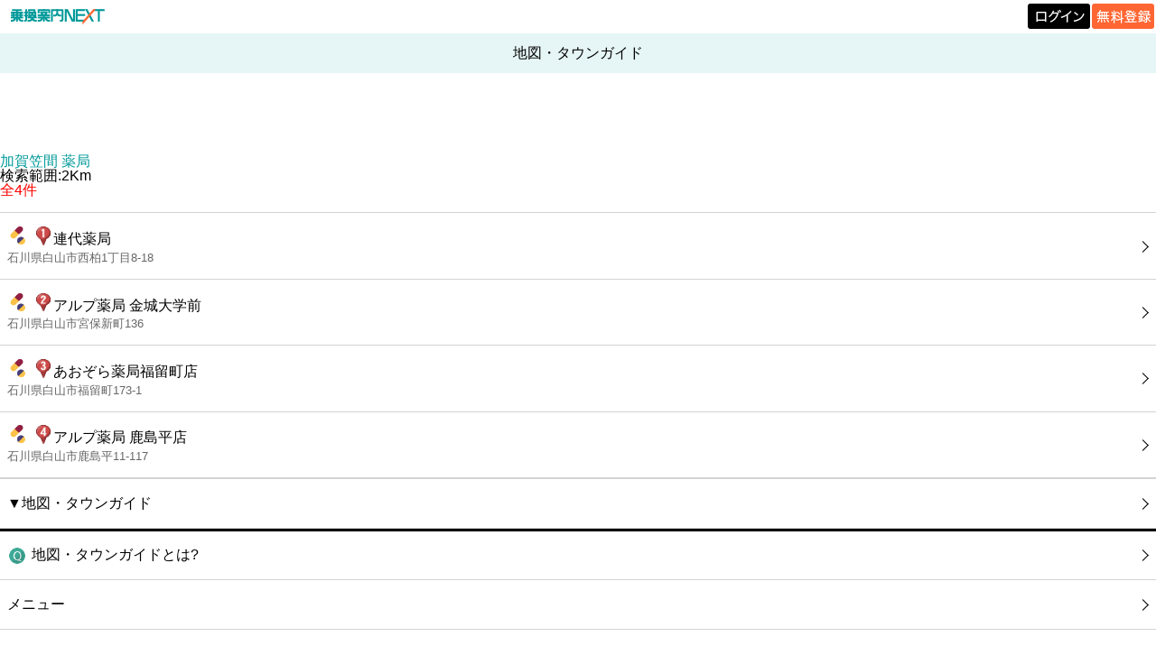

--- FILE ---
content_type: text/html; charset=UTF-8
request_url: https://mb.jorudan.co.jp/os/norikae.cgi?incs=utf8&c=100&p=40&e=%E5%8A%A0%E8%B3%80%E7%AC%A0%E9%96%93&cat=12&scsl=1
body_size: 7147
content:
<!DOCTYPE html>
<html lang="ja"><head><meta charset="UTF-8"><meta name="author" content="乗換案内NEXT"><meta name="viewport" content="width=device-width,initial-scale=1.0,minimum-scale=0.5,maximum-scale=2.0,user-scalable=yes"><meta name="keywords" content="時刻表,乗換案内,運賃,定期代,スマートフォン"><meta name="description" content="加賀笠間駅周辺の薬局の一覧です。近くにある薬局が地図でわかります。また各スポットを選ぶと詳細な情報を見ることができます。"><meta property="og:image:secure_url" content="https://mb.jorudan.co.jp/os/img/favicon.png"><title>加賀笠間駅 | 薬局 | 地図・タウンガイド｜乗換案内NEXT</title><link rel="canonical" href="https://mb.jorudan.co.jp/os/norikae.cgi?c=100&incs=utf8&e=%e5%8a%a0%e8%b3%80%e7%ac%a0%e9%96%93"><link rel="shortcut icon" href="/os/img/favicon.ico"><link id="theme_css_link" rel="stylesheet" href="/os/css/omakase.css?ver=20251118" type="text/css"><script type="text/javascript" src="/os/js/libnext.js?ver=20241216" charset="UTF-8"></script><script type="text/javascript" src="/os/js/next.js?ver=20241216" charset="UTF-8"></script><!-- ATS（乗換案内NEXT） -->
<script type="application/javascript" src="//anymind360.com/js/18120/ats.js"></script>
<!-- ATS END -->

<!-- Geoedge -->
<script>
    window.grumi = {
        key: '5bb31c36-5198-4abd-9ff8-22ca0ee43c58'
    };
</script>
<script src="//rumcdn.geoedge.be/5bb31c36-5198-4abd-9ff8-22ca0ee43c58/grumi-ip.js" async></script>
<!-- Geoedge END -->

<script async src="https://securepubads.g.doubleclick.net/tag/js/gpt.js" crossorigin="anonymous"></script>
<script>
  window.googletag = window.googletag || {cmd: []};
  googletag.cmd.push(function() {
googletag.defineSlot('/7783033/Jorudan_PC_NEXT_ATF_728x90', [728, 90], 'div-gpt-ad-1757990028365-0').addService(googletag.pubads());
googletag.defineSlot('/7783033/Jorudan_PC_NEXT_BTF_L300x250', [300, 250], 'div-gpt-ad-1757990305406-0').addService(googletag.pubads());
googletag.defineSlot('/7783033/Jorudan_PC_NEXT_BTF_R300x250', [300, 250], 'div-gpt-ad-1757990213368-0').addService(googletag.pubads());
googletag.defineSlot('/7783033/Jorudan_PC_NEXT_BTF2_L300x250', [300, 250], 'div-gpt-ad-1758517624225-0').addService(googletag.pubads());
googletag.defineSlot('/7783033/Jorudan_PC_NEXT_BTF2_R300x250', [300, 250], 'div-gpt-ad-1758517668791-0').addService(googletag.pubads());    googletag.pubads().enableSingleRequest();
    googletag.enableServices();
  });
</script>
<script type="text/javascript" src="/cmn/holiday_cal.js?ver=20241216" charset="UTF-8"></script></head><body class="settei townnode"><div id="header_logo"><div class="stc-tl"><div class="area"><div class="area-sub"><a href="https://mb.jorudan.co.jp/os/norikae.cgi"><img src="/os/img/logo/logo_next.png" alt="乗換案内NEXT" class="logo"></a></div></div></div><div class="stc-tr"><p class="loginb"><a href="https://jid.jorudan.co.jp/comif/login.cgi?serviceid=next-os&CharCode=UTF-8&nexturl=https%3a%2f%2fmb.jorudan.co.jp%2fos%2fosloc.cgi%3furl%3dhttps%253a%252f%252fmb.jorudan.co.jp%252fos%252fnorikae.cgi"><img src="/os/img/logo/login.png" alt="ログイン"></a></p><p class="freeb"><a href="https://jid.jorudan.co.jp/comif/register.cgi?serviceid=next-os&CharCode=UTF-8&nexturl=https%3a%2f%2fmb.jorudan.co.jp%2fos%2fosloc.cgi%3furl%3dhttps%253a%252f%252fmb.jorudan.co.jp%252fos%252fnorikae.cgi"><img src="/os/img/logo/free.png" alt="無料登録"></a></p></div></div><div class="clr"></div><div id="global-header"><h1 id="title">地図・タウンガイド</h1></div><div class="HEADER_PARTS"><!-- /7783033/Jorudan_PC_NEXT_ATF_728x90 -->
<div id='div-gpt-ad-1757990028365-0' style='min-width: 728px; min-height: 90px;'>
  <script>
    googletag.cmd.push(function() { googletag.display('div-gpt-ad-1757990028365-0'); });
  </script>
</div></div><a id="L_Top"></a><div class="com-font">加賀笠間&nbsp;薬局</div><div>検索範囲:2Km</div><span style="color: #FF0000">全4件</span><br><br><div></div><div class="spot-links"><ul><li><a href="/os/norikae.cgi?c=100&incs=utf8&e=S-T17210017724"><span class="text"><img class="tel-img" src="//mb.jorudan.co.jp/os/img/typeno/3502000.png" alt="連代薬局" loading="lazy"><img src="/os/images/zen/r01.png" class="bus_marker" alt="r01 " loading="lazy">連代薬局<br><span class="detail">石川県白山市西柏1丁目8-18</span></span></a></li><li><a href="/os/norikae.cgi?c=100&incs=utf8&e=S-T17210500670"><span class="text"><img class="tel-img" src="//mb.jorudan.co.jp/os/img/typeno/3502000.png" alt="アルプ薬局 金城大学前" loading="lazy"><img src="/os/images/zen/r02.png" class="bus_marker" alt="r02 " loading="lazy">アルプ薬局 金城大学前<br><span class="detail">石川県白山市宮保新町136</span></span></a></li><li><a href="/os/norikae.cgi?c=100&incs=utf8&e=S-T17210500041"><span class="text"><img class="tel-img" src="//mb.jorudan.co.jp/os/img/typeno/3502000.png" alt="あおぞら薬局福留町店" loading="lazy"><img src="/os/images/zen/r03.png" class="bus_marker" alt="r03 " loading="lazy">あおぞら薬局福留町店<br><span class="detail">石川県白山市福留町173-1</span></span></a></li><li><a href="/os/norikae.cgi?c=100&incs=utf8&e=S-T17210500926"><span class="text"><img class="tel-img" src="//mb.jorudan.co.jp/os/img/typeno/3502000.png" alt="アルプ薬局 鹿島平店" loading="lazy"><img src="/os/images/zen/r04.png" class="bus_marker" alt="r04 " loading="lazy">アルプ薬局 鹿島平店<br><span class="detail">石川県白山市鹿島平11-117</span></span></a></li></ul></div><div class="links"><ul><li><a href="/os/norikae.cgi?c=100&incs=utf8&e=%e5%8a%a0%e8%b3%80%e7%ac%a0%e9%96%93"><span class="linktext">▼地図・タウンガイド</span></a></li></ul></div><div class="links"><ul class="footerlinks"><li><a href="/os/qa/towng.html"><span class="linktext"><img src="/os/images/w03n/124.png" alt="[124]" class="emoji" loading="lazy"/>地図・タウンガイドとは?</span></a></li><li><a href="/os/norikae.cgi?c=0&incs=utf8"><span class="linktext">メニュー</span></a></li></ul></div><div class="HEADER_PARTS"><div style="text-align:center; padding-top:5px;">

<!-- 左側の広告 -->
<div style="display:inline-block; margin:0; padding:0; vertical-align:top;">
<div id="div-gpt-ad-1757990213368-0" style="width:300px; height:250px; margin:0; padding:0;">
<script>
googletag.cmd.push(function() {
googletag.display('div-gpt-ad-1757990213368-0');
});
</script>
</div>
</div>

<!-- 右側の広告（左側との間隔5px） -->
<div style="display:inline-block; margin-left:5px; padding:0; vertical-align:top;">
<div id="div-gpt-ad-1757990305406-0" style="width:300px; height:250px; margin:0; padding:0;">
<script>
googletag.cmd.push(function() {
googletag.display('div-gpt-ad-1757990305406-0');
});
</script>
</div>
</div>
</div>
<div class="centering"><div class="hide-banner"><a href="/os/out57.html"><img src="/os/images/w03n/911.png" alt="[900]" class="emoji"/>広告を非表示にする</a></div></div></div><div id="footer"><p>提供</p><p><a href="https://mb.jorudan.co.jp/os/norikae.cgi">乗換案内のジョルダン</a></p></div></body></html>

--- FILE ---
content_type: text/html; charset=utf-8
request_url: https://www.google.com/recaptcha/api2/aframe
body_size: 257
content:
<!DOCTYPE HTML><html><head><meta http-equiv="content-type" content="text/html; charset=UTF-8"></head><body><script nonce="lLQd7rFdJoUc8Uf6d0jZeQ">/** Anti-fraud and anti-abuse applications only. See google.com/recaptcha */ try{var clients={'sodar':'https://pagead2.googlesyndication.com/pagead/sodar?'};window.addEventListener("message",function(a){try{if(a.source===window.parent){var b=JSON.parse(a.data);var c=clients[b['id']];if(c){var d=document.createElement('img');d.src=c+b['params']+'&rc='+(localStorage.getItem("rc::a")?sessionStorage.getItem("rc::b"):"");window.document.body.appendChild(d);sessionStorage.setItem("rc::e",parseInt(sessionStorage.getItem("rc::e")||0)+1);localStorage.setItem("rc::h",'1769049884285');}}}catch(b){}});window.parent.postMessage("_grecaptcha_ready", "*");}catch(b){}</script></body></html>

--- FILE ---
content_type: application/javascript; charset=utf-8
request_url: https://fundingchoicesmessages.google.com/f/AGSKWxUrYQYwLtqOyKnKj7488-JwM5tIf3emEtgMCXG4juk2_PzkKv4Ydkp1vigFylHYJXIf-KRz4QZ_YVufpLSCrn44b_TWX7Pbydw6Pb-xtJeENHmLtLcegX89ivBcvBbkLH2GdY93voHgXMWVncLTFQltNQkO1WwTeH7lM1Bupo7CcHDyjblk7L-euQpZ/_/ad-emea._460_60._adbg2a._ad640./pagead.
body_size: -1289
content:
window['b01035cd-bbc8-4199-a65b-d818c4a95299'] = true;